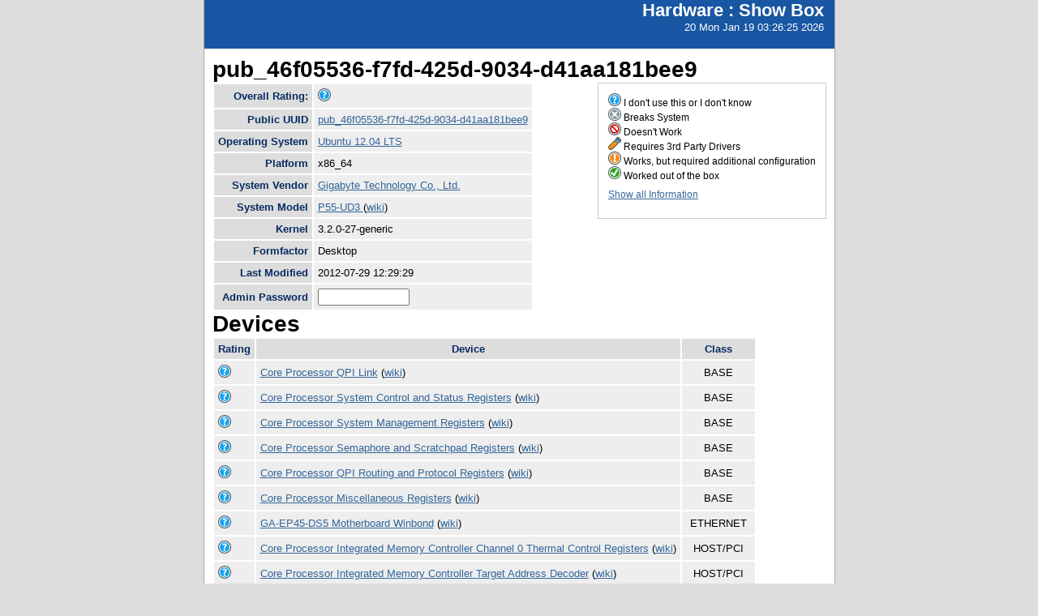

--- FILE ---
content_type: text/html; charset=utf-8
request_url: http://smolt.mythtv.org/client/show/pub_46f05536-f7fd-425d-9034-d41aa181bee9
body_size: 23198
content:
<!DOCTYPE html PUBLIC "-//W3C//DTD XHTML 1.0 Strict//EN" "http://www.w3.org/TR/xhtml1/DTD/xhtml1-strict.dtd">
<html xmlns="http://www.w3.org/1999/xhtml">

  
<head>
<title>Show Box</title>
<script type="text/javascript">
connect(window, "onload", new Function("env", "single_rating_init('/client/rate_object', 5, 'rating', '/static/images/rating/r', '/static/images/rating/ro', '/static/images/rating/rb', '.png')"));
//
        </script>
    <style type="text/css">
      #pageLogin
      {
        font-size: 10px;
        font-family: verdana;
        text-align: right;
      }
    </style>
    <style type="text/css" media="screen">
      @import "/static/css/style.css";
    </style>
   <meta http-equiv="Content-Type" content="text/html; charset=utf-8">
   </meta>
  </head>
<body>
    <div id="header">
      <div id="floatingTitle">
        <h1>Hardware : <script type="text/javascript" language="javascript">document.write(document.title);</script></h1>
        20 Mon Jan 19 03:26:25 2026
      </div>
    </div>
    <div id="main_content">
        <h3>pub_46f05536-f7fd-425d-9034-d41aa181bee9</h3>
	<div id="legend">
	    <img src="/static/images/rating/r0.png" /> I don't use this or I don't know<br />
	    <img src="/static/images/rating/r1.png" /> Breaks System<br />
	    <img src="/static/images/rating/r2.png" /> Doesn't Work<br />
	    <img src="/static/images/rating/r3.png" /> Requires 3rd Party Drivers<br />
	    <img src="/static/images/rating/r4.png" /> Works, but required additional configuration<br />
	    <img src="/static/images/rating/r5.png" /> Worked out of the box<br />
	    <p><a href="/client/show_all/pub_46f05536-f7fd-425d-9034-d41aa181bee9">Show all Information</a></p>
	</div>
        <table id="system_show">
       	    <tr><th>Overall Rating:</th><td>
            <div><img src="/static/images/rating/r0.png" /></div>
            </td></tr>
            <tr><th>Public UUID</th><td><a href="/client/show/?uuid=pub_46f05536-f7fd-425d-9034-d41aa181bee9">pub_46f05536-f7fd-425d-9034-d41aa181bee9</a></td></tr>
            <tr><th>Operating System</th><td><a href="http://smolts.org/wiki/OS/Ubuntu 12.04 LTS">Ubuntu 12.04 LTS</a></td></tr>
            <tr><th>Platform</th><td>x86_64</td></tr>
            <tr><th>System Vendor</th><td><a href="/reports/view_profiles/Gigabyte Technology Co., Ltd.">Gigabyte Technology Co., Ltd.</a></td></tr>
            <tr><th>System Model</th><td><a href="/reports/view_profile/P55-UD3 ">P55-UD3 </a> (<a href="http://smolts.org/wiki/System/Gigabyte Technology Co., Ltd./P55-UD3 ">wiki</a>)</td></tr>
            <tr><th>Kernel</th><td>3.2.0-27-generic</td></tr>
            <tr><th>Formfactor</th><td>Desktop</td></tr>
            <tr><th>Last Modified</th><td>2012-07-29 12:29:29</td></tr>
            <tr><th>Admin Password</th><td>
              <form method="POST">
                <input type="text" name="admin" size="12" />
                <!--<input type="hidden" name="uuid" value="${host_object.pub_uuid}"/>-->
              </form></td>
            </tr>
        </table>
        <h3>Devices</h3>
        <table id="device_show">
            <tr>
                <th>Rating</th><th>Device</th><th>Class</th>
            </tr>
            <tr>
            	<td>
                    <div><img src="/static/images/rating/r0.png" /></div>
                </td>
		<td><a href="/reports/view_device/?device=Core%20Processor%20QPI%20Link"> Core Processor QPI Link</a> (<a href="http://smolts.org/wiki/PCI/8086/d150/0000/0000">wiki</a>)</td>
                <td align="center">BASE</td>
            </tr><tr>
            	<td>
                    <div><img src="/static/images/rating/r0.png" /></div>
                </td>
		<td><a href="/reports/view_device/?device=Core%20Processor%20System%20Control%20and%20Status%20Registers"> Core Processor System Control and Status Registers</a> (<a href="http://smolts.org/wiki/PCI/8086/d157/0000/0000">wiki</a>)</td>
                <td align="center">BASE</td>
            </tr><tr>
            	<td>
                    <div><img src="/static/images/rating/r0.png" /></div>
                </td>
		<td><a href="/reports/view_device/?device=Core%20Processor%20System%20Management%20Registers"> Core Processor System Management Registers</a> (<a href="http://smolts.org/wiki/PCI/8086/d155/0000/0000">wiki</a>)</td>
                <td align="center">BASE</td>
            </tr><tr>
            	<td>
                    <div><img src="/static/images/rating/r0.png" /></div>
                </td>
		<td><a href="/reports/view_device/?device=Core%20Processor%20Semaphore%20and%20Scratchpad%20Registers"> Core Processor Semaphore and Scratchpad Registers</a> (<a href="http://smolts.org/wiki/PCI/8086/d156/0000/0000">wiki</a>)</td>
                <td align="center">BASE</td>
            </tr><tr>
            	<td>
                    <div><img src="/static/images/rating/r0.png" /></div>
                </td>
		<td><a href="/reports/view_device/?device=Core%20Processor%20QPI%20Routing%20and%20Protocol%20Registers"> Core Processor QPI Routing and Protocol Registers</a> (<a href="http://smolts.org/wiki/PCI/8086/d151/0000/0000">wiki</a>)</td>
                <td align="center">BASE</td>
            </tr><tr>
            	<td>
                    <div><img src="/static/images/rating/r0.png" /></div>
                </td>
		<td><a href="/reports/view_device/?device=Core%20Processor%20Miscellaneous%20Registers"> Core Processor Miscellaneous Registers</a> (<a href="http://smolts.org/wiki/PCI/8086/d158/0000/0000">wiki</a>)</td>
                <td align="center">BASE</td>
            </tr><tr>
            	<td>
                    <div><img src="/static/images/rating/r0.png" /></div>
                </td>
		<td><a href="/reports/view_device/?device=GA-EP45-DS5%20Motherboard"> GA-EP45-DS5 Motherboard Winbond</a> (<a href="http://smolts.org/wiki/PCI/10ec/8168/1458/e000">wiki</a>)</td>
                <td align="center">ETHERNET</td>
            </tr><tr>
            	<td>
                    <div><img src="/static/images/rating/r0.png" /></div>
                </td>
		<td><a href="/reports/view_device/?device=Core%20Processor%20Integrated%20Memory%20Controller%20Channel%200%20Thermal%20Control%20Registers"> Core Processor Integrated Memory Controller Channel 0 Thermal Control Registers</a> (<a href="http://smolts.org/wiki/PCI/8086/2ca3/1458/5000">wiki</a>)</td>
                <td align="center">HOST/PCI</td>
            </tr><tr>
            	<td>
                    <div><img src="/static/images/rating/r0.png" /></div>
                </td>
		<td><a href="/reports/view_device/?device=Core%20Processor%20Integrated%20Memory%20Controller%20Target%20Address%20Decoder"> Core Processor Integrated Memory Controller Target Address Decoder</a> (<a href="http://smolts.org/wiki/PCI/8086/2c99/1458/5000">wiki</a>)</td>
                <td align="center">HOST/PCI</td>
            </tr><tr>
            	<td>
                    <div><img src="/static/images/rating/r0.png" /></div>
                </td>
		<td><a href="/reports/view_device/?device=Core%20Processor%20QPI%20Physical%200"> Core Processor QPI Physical 0</a> (<a href="http://smolts.org/wiki/PCI/8086/2c91/1458/5000">wiki</a>)</td>
                <td align="center">HOST/PCI</td>
            </tr><tr>
            	<td>
                    <div><img src="/static/images/rating/r0.png" /></div>
                </td>
		<td><a href="/reports/view_device/?device=Core%20Processor%20QPI%20Link%200"> Core Processor QPI Link 0</a> (<a href="http://smolts.org/wiki/PCI/8086/2c90/1458/5000">wiki</a>)</td>
                <td align="center">HOST/PCI</td>
            </tr><tr>
            	<td>
                    <div><img src="/static/images/rating/r0.png" /></div>
                </td>
		<td><a href="/reports/view_device/?device=Core%20Processor%20QuickPath%20Architecture%20System%20Address%20Decoder"> Core Processor QuickPath Architecture System Address Decoder</a> (<a href="http://smolts.org/wiki/PCI/8086/2c81/1458/5000">wiki</a>)</td>
                <td align="center">HOST/PCI</td>
            </tr><tr>
            	<td>
                    <div><img src="/static/images/rating/r0.png" /></div>
                </td>
		<td><a href="/reports/view_device/?device=Core%20Processor%20Integrated%20Memory%20Controller%20Test%20Registers"> Core Processor Integrated Memory Controller Test Registers</a> (<a href="http://smolts.org/wiki/PCI/8086/2c9c/1458/5000">wiki</a>)</td>
                <td align="center">HOST/PCI</td>
            </tr><tr>
            	<td>
                    <div><img src="/static/images/rating/r0.png" /></div>
                </td>
		<td><a href="/reports/view_device/?device=Core%20Processor%20Integrated%20Memory%20Controller%20Channel%200%20Address%20Registers"> Core Processor Integrated Memory Controller Channel 0 Address Registers</a> (<a href="http://smolts.org/wiki/PCI/8086/2ca1/1458/5000">wiki</a>)</td>
                <td align="center">HOST/PCI</td>
            </tr><tr>
            	<td>
                    <div><img src="/static/images/rating/r0.png" /></div>
                </td>
		<td><a href="/reports/view_device/?device=Core%20Processor%20QuickPath%20Architecture%20Generic%20Non-Core%20Registers"> Core Processor QuickPath Architecture Generic Non-Core Registers</a> (<a href="http://smolts.org/wiki/PCI/8086/2c51/1458/5000">wiki</a>)</td>
                <td align="center">HOST/PCI</td>
            </tr><tr>
            	<td>
                    <div><img src="/static/images/rating/r0.png" /></div>
                </td>
		<td><a href="/reports/view_device/?device=Core%20Processor%20Integrated%20Memory%20Controller%20Channel%201%20Rank%20Registers"> Core Processor Integrated Memory Controller Channel 1 Rank Registers</a> (<a href="http://smolts.org/wiki/PCI/8086/2caa/1458/5000">wiki</a>)</td>
                <td align="center">HOST/PCI</td>
            </tr><tr>
            	<td>
                    <div><img src="/static/images/rating/r0.png" /></div>
                </td>
		<td><a href="/reports/view_device/?device=Core%20Processor%20Integrated%20Memory%20Controller%20Channel%201%20Thermal%20Control%20Registers"> Core Processor Integrated Memory Controller Channel 1 Thermal Control Registers</a> (<a href="http://smolts.org/wiki/PCI/8086/2cab/1458/5000">wiki</a>)</td>
                <td align="center">HOST/PCI</td>
            </tr><tr>
            	<td>
                    <div><img src="/static/images/rating/r0.png" /></div>
                </td>
		<td><a href="/reports/view_device/?device=Core%20Processor%20Integrated%20Memory%20Controller%20Channel%201%20Control%20Registers"> Core Processor Integrated Memory Controller Channel 1 Control Registers</a> (<a href="http://smolts.org/wiki/PCI/8086/2ca8/1458/5000">wiki</a>)</td>
                <td align="center">HOST/PCI</td>
            </tr><tr>
            	<td>
                    <div><img src="/static/images/rating/r0.png" /></div>
                </td>
		<td><a href="/reports/view_device/?device=Core%20Processor%20Integrated%20Memory%20Controller%20Channel%201%20Address%20Registers"> Core Processor Integrated Memory Controller Channel 1 Address Registers</a> (<a href="http://smolts.org/wiki/PCI/8086/2ca9/1458/5000">wiki</a>)</td>
                <td align="center">HOST/PCI</td>
            </tr><tr>
            	<td>
                    <div><img src="/static/images/rating/r0.png" /></div>
                </td>
		<td><a href="/reports/view_device/?device=Core%20Processor%20Integrated%20Memory%20Controller%20Channel%200%20Control%20Registers"> Core Processor Integrated Memory Controller Channel 0 Control Registers</a> (<a href="http://smolts.org/wiki/PCI/8086/2ca0/1458/5000">wiki</a>)</td>
                <td align="center">HOST/PCI</td>
            </tr><tr>
            	<td>
                    <div><img src="/static/images/rating/r0.png" /></div>
                </td>
		<td><a href="/reports/view_device/?device=Core%20Processor%20DMI"> Core Processor DMI</a> (<a href="http://smolts.org/wiki/PCI/8086/d131/1458/5000">wiki</a>)</td>
                <td align="center">HOST/PCI</td>
            </tr><tr>
            	<td>
                    <div><img src="/static/images/rating/r0.png" /></div>
                </td>
		<td><a href="/reports/view_device/?device=Core%20Processor%20Integrated%20Memory%20Controller"> Core Processor Integrated Memory Controller</a> (<a href="http://smolts.org/wiki/PCI/8086/2c98/1458/5000">wiki</a>)</td>
                <td align="center">HOST/PCI</td>
            </tr><tr>
            	<td>
                    <div><img src="/static/images/rating/r0.png" /></div>
                </td>
		<td><a href="/reports/view_device/?device=Core%20Processor%20Integrated%20Memory%20Controller%20Channel%200%20Rank%20Registers"> Core Processor Integrated Memory Controller Channel 0 Rank Registers</a> (<a href="http://smolts.org/wiki/PCI/8086/2ca2/1458/5000">wiki</a>)</td>
                <td align="center">HOST/PCI</td>
            </tr><tr>
            	<td>
                    <div><img src="/static/images/rating/r0.png" /></div>
                </td>
		<td><a href="/reports/view_device/?device=5%20Series%2F3400%20Series%20Chipset%20High%20Definition%20Audio"> 5 Series/3400 Series Chipset High Definition Audio</a> (<a href="http://smolts.org/wiki/PCI/8086/3b56/1458/a002">wiki</a>)</td>
                <td align="center">MULTIMEDIA</td>
            </tr><tr>
            	<td>
                    <div><img src="/static/images/rating/r0.png" /></div>
                </td>
		<td><a href="/reports/view_device/?device=SAA7146"> SAA7146 AT&amp;T GIS (NCR)</a> (<a href="http://smolts.org/wiki/PCI/1131/7146/13c2/101a">wiki</a>)</td>
                <td align="center">MULTIMEDIA</td>
            </tr><tr>
            	<td>
                    <div><img src="/static/images/rating/r0.png" /></div>
                </td>
		<td><a href="/reports/view_device/?device=UHCI%20Host%20Controller"> UHCI Host Controller</a> (<a href="http://smolts.org/wiki/USB/1d6b/0001/0000/0000">wiki</a>)</td>
                <td align="center">NONE</td>
            </tr><tr>
            	<td>
                    <div><img src="/static/images/rating/r0.png" /></div>
                </td>
		<td><a href="/reports/view_device/?device=2.4G%20Wireless%20Touchpad%20Keyboard"> 2.4G Wireless Touchpad Keyboard</a> (<a href="http://smolts.org/wiki/USB/04d9/2519/0000/0000">wiki</a>)</td>
                <td align="center">NONE</td>
            </tr><tr>
            	<td>
                    <div><img src="/static/images/rating/r0.png" /></div>
                </td>
		<td><a href="/reports/view_device/?device=EHCI%20Host%20Controller"> EHCI Host Controller</a> (<a href="http://smolts.org/wiki/USB/1d6b/0002/0000/0000">wiki</a>)</td>
                <td align="center">NONE</td>
            </tr><tr>
            	<td>
                    <div><img src="/static/images/rating/r0.png" /></div>
                </td>
		<td><a href="/reports/view_device/?device=5%20Series%20Chipset%20LPC%20Interface%20Controller"> 5 Series Chipset LPC Interface Controller</a> (<a href="http://smolts.org/wiki/PCI/8086/3b02/1458/5001">wiki</a>)</td>
                <td align="center">PCI/ISA</td>
            </tr><tr>
            	<td>
                    <div><img src="/static/images/rating/r0.png" /></div>
                </td>
		<td><a href="/reports/view_device/?device=Core%20Processor%20PCI%20Express%20Root%20Port%201"> Core Processor PCI Express Root Port 1</a> (<a href="http://smolts.org/wiki/PCI/8086/d138/1458/5001">wiki</a>)</td>
                <td align="center">PCI/PCI</td>
            </tr><tr>
            	<td>
                    <div><img src="/static/images/rating/r0.png" /></div>
                </td>
		<td><a href="/reports/view_device/?device=5%20Series%2F3400%20Series%20Chipset%20PCI%20Express%20Root%20Port%202"> 5 Series/3400 Series Chipset PCI Express Root Port 2</a> (<a href="http://smolts.org/wiki/PCI/8086/3b44/1458/5001">wiki</a>)</td>
                <td align="center">PCI/PCI</td>
            </tr><tr>
            	<td>
                    <div><img src="/static/images/rating/r0.png" /></div>
                </td>
		<td><a href="/reports/view_device/?device=GA-EP45-DS5%20Motherboard"> GA-EP45-DS5 Motherboard</a> (<a href="http://smolts.org/wiki/PCI/8086/244e/1458/5000">wiki</a>)</td>
                <td align="center">PCI/PCI</td>
            </tr><tr>
            	<td>
                    <div><img src="/static/images/rating/r0.png" /></div>
                </td>
		<td><a href="/reports/view_device/?device=5%20Series%2F3400%20Series%20Chipset%20PCI%20Express%20Root%20Port%201"> 5 Series/3400 Series Chipset PCI Express Root Port 1</a> (<a href="http://smolts.org/wiki/PCI/8086/3b42/1458/5001">wiki</a>)</td>
                <td align="center">PCI/PCI</td>
            </tr><tr>
            	<td>
                    <div><img src="/static/images/rating/r0.png" /></div>
                </td>
		<td><a href="/reports/view_device/?device=5%20Series%2F3400%20Series%20Chipset%20SMBus%20Controller"> 5 Series/3400 Series Chipset SMBus Controller</a> (<a href="http://smolts.org/wiki/PCI/8086/3b30/1458/5001">wiki</a>)</td>
                <td align="center">SERIAL</td>
            </tr><tr>
            	<td>
                    <div><img src="/static/images/rating/r0.png" /></div>
                </td>
		<td><a href="/reports/view_device/?device=GA-EP45-DS5%20Motherboard"> GA-EP45-DS5 Motherboard</a> (<a href="http://smolts.org/wiki/PCI/197b/2363/1458/b000">wiki</a>)</td>
                <td align="center">STORAGE</td>
            </tr><tr>
            	<td>
                    <div><img src="/static/images/rating/r0.png" /></div>
                </td>
		<td><a href="/reports/view_device/?device=5%20Series%2F3400%20Series%20Chipset%204%20port%20SATA%20IDE%20Controller"> 5 Series/3400 Series Chipset 4 port SATA IDE Controller</a> (<a href="http://smolts.org/wiki/PCI/8086/3b20/1458/b002">wiki</a>)</td>
                <td align="center">STORAGE</td>
            </tr><tr>
            	<td>
                    <div><img src="/static/images/rating/r0.png" /></div>
                </td>
		<td><a href="/reports/view_device/?device=5%20Series%2F3400%20Series%20Chipset%202%20port%20SATA%20IDE%20Controller"> 5 Series/3400 Series Chipset 2 port SATA IDE Controller</a> (<a href="http://smolts.org/wiki/PCI/8086/3b26/1458/b002">wiki</a>)</td>
                <td align="center">STORAGE</td>
            </tr><tr>
            	<td>
                    <div><img src="/static/images/rating/r0.png" /></div>
                </td>
		<td><a href="/reports/view_device/?device=5%20Series%2F3400%20Series%20Chipset%20USB%20Universal%20Host%20Controller"> 5 Series/3400 Series Chipset USB Universal Host Controller</a> (<a href="http://smolts.org/wiki/PCI/8086/3b39/1458/5004">wiki</a>)</td>
                <td align="center">USB</td>
            </tr><tr>
            	<td>
                    <div><img src="/static/images/rating/r0.png" /></div>
                </td>
		<td><a href="/reports/view_device/?device=5%20Series%2F3400%20Series%20Chipset%20USB%20Universal%20Host%20Controller"> 5 Series/3400 Series Chipset USB Universal Host Controller</a> (<a href="http://smolts.org/wiki/PCI/8086/3b37/1458/5004">wiki</a>)</td>
                <td align="center">USB</td>
            </tr><tr>
            	<td>
                    <div><img src="/static/images/rating/r0.png" /></div>
                </td>
		<td><a href="/reports/view_device/?device=5%20Series%2F3400%20Series%20Chipset%20USB%20Universal%20Host%20Controller"> 5 Series/3400 Series Chipset USB Universal Host Controller</a> (<a href="http://smolts.org/wiki/PCI/8086/3b3f/1458/5004">wiki</a>)</td>
                <td align="center">USB</td>
            </tr><tr>
            	<td>
                    <div><img src="/static/images/rating/r0.png" /></div>
                </td>
		<td><a href="/reports/view_device/?device=5%20Series%2F3400%20Series%20Chipset%20USB2%20Enhanced%20Host%20Controller"> 5 Series/3400 Series Chipset USB2 Enhanced Host Controller</a> (<a href="http://smolts.org/wiki/PCI/8086/3b3c/1458/5006">wiki</a>)</td>
                <td align="center">USB</td>
            </tr><tr>
            	<td>
                    <div><img src="/static/images/rating/r0.png" /></div>
                </td>
		<td><a href="/reports/view_device/?device=5%20Series%2F3400%20Series%20Chipset%20USB%20Universal%20Host%20Controller"> 5 Series/3400 Series Chipset USB Universal Host Controller</a> (<a href="http://smolts.org/wiki/PCI/8086/3b3b/1458/5004">wiki</a>)</td>
                <td align="center">USB</td>
            </tr><tr>
            	<td>
                    <div><img src="/static/images/rating/r0.png" /></div>
                </td>
		<td><a href="/reports/view_device/?device=5%20Series%2F3400%20Series%20Chipset%20USB%20Universal%20Host%20Controller"> 5 Series/3400 Series Chipset USB Universal Host Controller</a> (<a href="http://smolts.org/wiki/PCI/8086/3b36/1458/5004">wiki</a>)</td>
                <td align="center">USB</td>
            </tr><tr>
            	<td>
                    <div><img src="/static/images/rating/r0.png" /></div>
                </td>
		<td><a href="/reports/view_device/?device=5%20Series%2F3400%20Series%20Chipset%20USB%20Universal%20Host%20Controller"> 5 Series/3400 Series Chipset USB Universal Host Controller</a> (<a href="http://smolts.org/wiki/PCI/8086/3b3e/1458/5004">wiki</a>)</td>
                <td align="center">USB</td>
            </tr><tr>
            	<td>
                    <div><img src="/static/images/rating/r0.png" /></div>
                </td>
		<td><a href="/reports/view_device/?device=5%20Series%2F3400%20Series%20Chipset%20USB2%20Enhanced%20Host%20Controller"> 5 Series/3400 Series Chipset USB2 Enhanced Host Controller</a> (<a href="http://smolts.org/wiki/PCI/8086/3b34/1458/5006">wiki</a>)</td>
                <td align="center">USB</td>
            </tr><tr>
            	<td>
                    <div><img src="/static/images/rating/r0.png" /></div>
                </td>
		<td><a href="/reports/view_device/?device=5%20Series%2F3400%20Series%20Chipset%20USB%20Universal%20Host%20Controller"> 5 Series/3400 Series Chipset USB Universal Host Controller</a> (<a href="http://smolts.org/wiki/PCI/8086/3b38/1458/5004">wiki</a>)</td>
                <td align="center">USB</td>
            </tr><tr>
            	<td>
                    <div><img src="/static/images/rating/r0.png" /></div>
                </td>
		<td><a href="/reports/view_device/?device=G98%20%5BGeForce%208400%20GS%5D"> G98 [GeForce 8400 GS]</a> (<a href="http://smolts.org/wiki/PCI/10de/06e4/1043/8321">wiki</a>)</td>
                <td align="center">VIDEO</td>
            </tr>
        </table>
      </div>
      <div id="footer">
        <!--
        <img src="/static/images/under_the_hood_blue.png" alt="TurboGears under the hood" />
        <p>TurboGears is a open source front-to-back web development
        framework written in Python</p>
        <p>Copyright &copy; 2006 Kevin Dangoor</p>
        -->
      </div>
    </body>
</html>